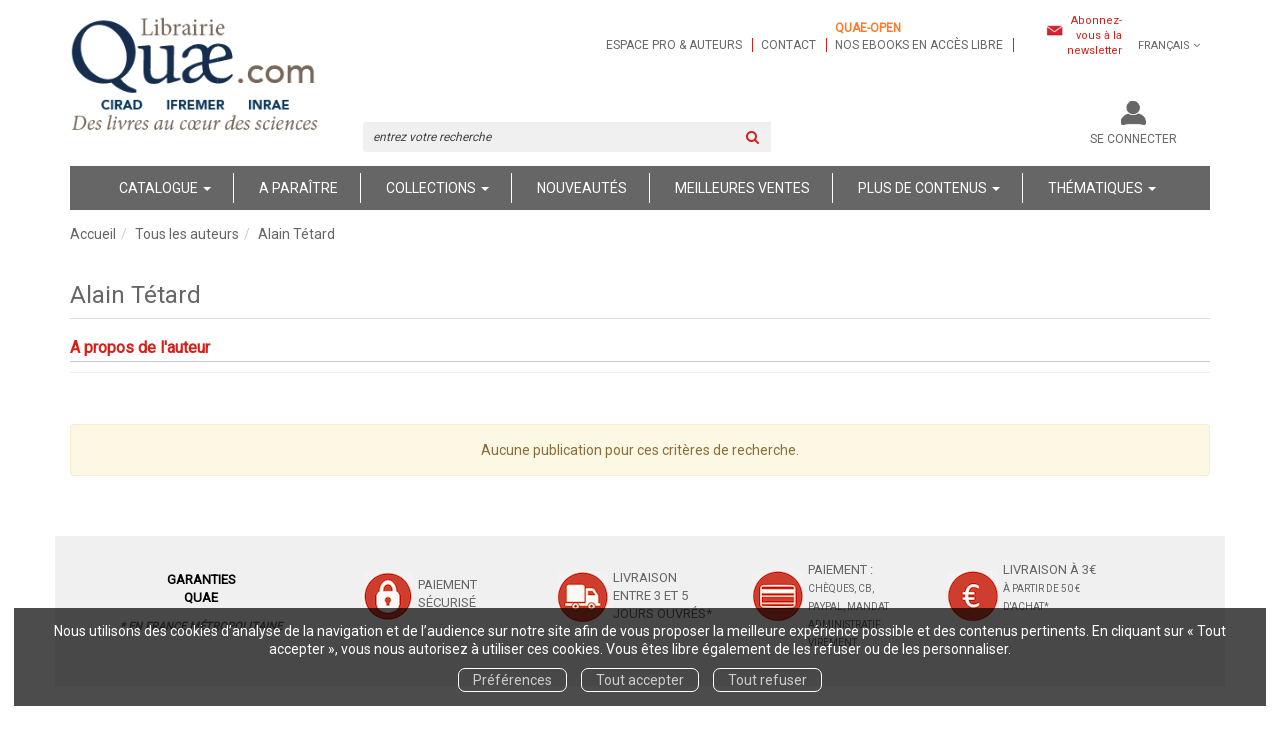

--- FILE ---
content_type: text/html; charset=utf-8
request_url: https://www.quae.com/author/377/alain-tetard
body_size: 11393
content:
<!DOCTYPE html>
<html prefix="og: http://ogp.me/ns#" lang="fr">
<head>
  
<script src="https://www.googletagmanager.com/gtag/js?id=UA-122641212-1" async="async"></script>
<script>
//<![CDATA[
      (function() {
        function executeWhenJQueryIsReady() {
          if (typeof jQuery !== 'undefined') {
            jQuery(document).ready(function() {
                    window.dataLayer = window.dataLayer || [];
      function gtag(){dataLayer.push(arguments);}
      gtag('js', new Date());
      gtag('consent', 'default', {
        'analytics_storage': 'denied',
        'ad_storage': 'denied',
        'ad_user_data': 'denied',
        'ad_personalization': 'denied',
        'wait_for_update': 500
      });
      
              gtag('config', 'UA-122641212-1', {
          'linker': {
            'domains': ['www.quae.com']
          }
        });
        gtag('config', 'UA-24520504-1', {
          'linker': {
            'domains': ['www.quae.com']
          }
        });

      
      
      
      

            });
          } else {
            setTimeout(executeWhenJQueryIsReady, 50);
          }
        }
        executeWhenJQueryIsReady();
      })();

//]]>
</script>


<script>
//<![CDATA[
      (function() {
        function executeWhenJQueryIsReady() {
          if (typeof jQuery !== 'undefined') {
            jQuery(document).ready(function() {
              
var _paq = window._paq = window._paq || [];
/* tracker methods like "setCustomDimension" should be called before "trackPageView" */
_paq.push(["setDocumentTitle", document.domain + "/" + document.title]);
_paq.push(["setCookieDomain", "*.www.quae-open.com"]);
_paq.push(["setDomains", ["*.www.quae-open.com"]]);
_paq.push(['trackPageView']);
_paq.push(['enableLinkTracking']);
(function() {
  var u="https://quaeopen.matomo.cloud/";
  _paq.push(['setTrackerUrl', u+'matomo.php']);
  _paq.push(['setSiteId', '1']);
  var d=document, g=d.createElement('script'), s=d.getElementsByTagName('script')[0];
  g.async=true; g.src='//cdn.matomo.cloud/quaeopen.matomo.cloud/matomo.js'; s.parentNode.insertBefore(g,s);
})();


            });
          } else {
            setTimeout(executeWhenJQueryIsReady, 50);
          }
        }
        executeWhenJQueryIsReady();
      })();

//]]>
</script>
  <meta charset='utf-8' />
<meta name='viewport' content='width=device-width, initial-scale=1'>
<meta http-equiv="Content-Language" content="fr-FR" />
<link rel="canonical" href="https://www.quae.com/author/377/alain-tetard" />


<title>Alain Tétard | Librairie Quae</title>
<meta name='description' content="Les publications de Alain Tétard" />

<link rel="preload" as="font" href="/assets/fontawesome-webfont-2adefcbc041e7d18fcf2d417879dc5a09997aa64d675b7a3c4b6ce33da13f3fe.woff2" type="font/woff2" crossorigin>

<link rel="stylesheet" media="all" href="/assets/store-critical-38cb965aea27a29ca7fab4979f20272860a7bb84443a0ed606856a230d7b8b1e.css" />
<link rel="stylesheet" media="all" href="/assets/design-d65eae16c2d7b9d4cc3905d8ae869ad2.css" />
<link rel="stylesheet" media="print" href="/assets/store-33a36f8da9f79426ee4784fdc9b85574aec6840a155a2c4db16a93d2cded87eb.css" onload="this.media=&#39;all&#39;" />
<link rel="stylesheet" media="print" href="/system/parameter_attachments/data/007/916/487/original/quae-2019-04-09.css?1739978219" onload="this.media=&#39;all&#39;" />
<link rel="stylesheet" media="print" href="https://fonts.googleapis.com/css?family=Roboto" onload="this.media=&#39;all&#39;" />
<style>
  h1, h2, h3, h4, h5, h6 {
    font-family: Roboto, Verdana, Arial, Helvetica, sans-serif;
  }
</style>

<meta name="csrf-param" content="authenticity_token" />
<meta name="csrf-token" content="sGjYygyrJyyfCeI65ENbmZqoYTkmTNNN/fC/GT6jiOm6tUI3ZstQd1SK2KtPFyY6UHL62CyMGyPeAs4CpAMxOw==" />

<script src="/assets/store-critical-38f4342f174e9405d4a1309d77010bc38176af8ad8c8c7430176bc03431bc3d7.js"></script><script src="/assets/store-ff1dc68a25bbe2b20584db08f10ec496eeaf20d2cb3d236e2527134f2a37964f.js" defer="defer"></script>
<link rel="shortcut icon" type="image/jpeg" href="/system/parameter_attachments/data/000/003/909/original/favicon.jpg?1536081046" />
<meta name="google-site-verification" content="rVfe3qva0CfpnxedFPCFWtYXOtamYhPIthyLcq2y6uk" />

<meta property="og:url"           content="https://www.quae.com/author/377/alain-tetard" />
<meta property="og:type"          content="website" />
<meta property="og:title"         content="Alain Tétard | Librairie Quae" />
<meta property="og:description"   content="Les publications de Alain Tétard" />
  <meta property="og:image" content="https://www.quae.com/system/parameter_attachments/data/003/906/362/original/Logo-Quaesite-2020.png?1701934224" />
<meta property="og:locale" content="fr_FR" />
<meta property="og:site_name" content="Librairie Quae" />

  

</head>

<body class=" authors_show  ">
  <div role="region" aria-label="Outil d&#39;autorisation des cookies" id="acceptance_of_cookies" style="display: none"><div><p>Nous utilisons des cookies d’analyse de la navigation et de l’audience sur notre site afin de vous proposer la meilleure expérience possible et des contenus pertinents. En cliquant sur « Tout accepter », vous nous autorisez à utiliser ces cookies. Vous êtes libre également de les refuser ou de les personnaliser.</p><a id="cookies_preferences_link" title="Configurer les préférences de cookies" href="/store/cookies">Préférences</a><a id="accept_cookies_notification" title="Accepter tous les cookies" href="#">Tout accepter</a><a id="refuse_cookies_notification" title="Refuser tous les cookies" href="#">Tout refuser</a></div></div>

  <div class="page author_377" id="page_32" data-identifier="page_32">      
  <header role="banner" aria-label="Entête" class=" page_section" data-identifier="page_section_1">
    <div class="container">
    
          
      <div class='page_rows'>
          


  
    <div class="row page_row " data-identifier="page_row_1">      
      <div class='page_columns'>
    
    
    


  <div class="col-xs-12 col-sm-3 col-md-3 col-lg-3 page_column_1  page_column" data-identifier="page_column_1">
    
    
        
        

  
  <div class="placeholder  " id="placeholder_5" data-identifier="placeholder_5" data-type="site-site-title-and-logo">    
    
  <a title="Retour à la page d&#39;accueil du site" class="visible-xs" href="/"><img loading="lazy" class="" alt="Librairie Quae" style="aspect-ratio: 213/111;" src="/system/parameter_attachments/data/006/407/091/original/Logo-Quaesite-2020-petit.png?1701934239" /></a>
  <a title="Retour à la page d&#39;accueil du site" class="visible-sm" href="/"><img loading="lazy" class="" alt="Librairie Quae" style="aspect-ratio: 213/111;" src="/system/parameter_attachments/data/007/856/445/original/Logo-Quaesite-2020-petit.png?1701934231" /></a>
  <a title="Retour à la page d&#39;accueil du site" class="visible-md" href="/"><img loading="lazy" class="" alt="Librairie Quae" style="aspect-ratio: 297/154;" src="/system/parameter_attachments/data/003/906/362/original/Logo-Quaesite-2020.png?1701934224" /></a>
  <a title="Retour à la page d&#39;accueil du site" class="visible-lg" href="/"><img loading="lazy" class="" alt="Librairie Quae" style="aspect-ratio: 297/154;" src="/system/parameter_attachments/data/001/983/430/original/Logo-Quaesite-2020.png?1701934213" /></a>  
    
</div>        
        
        

  
  <div class="placeholder hidden-xs hidden-sm hidden-md hidden-lg " id="placeholder_6" data-identifier="placeholder_6" data-type="page-rich-text">    
    
  <div class="rich-text" id="rich-text-1">    <p>Des livres au cœur des sciences</p><p>&nbsp;</p></div>    
</div>        
</div>  
    
      
    
    


  <div class="col-xs-12 col-sm-9 col-md-9 col-lg-9 page_column_2  page_column" data-identifier="page_column_2">
    
    
        
        

  
  <div class="placeholder  extra-header-navigation" id="placeholder_549" data-identifier="placeholder_549" data-type="page-navigation">    
      <nav data-identifier="navigation_14" class="inline" aria-label="">
    
    <ul class='list-inline'>
    
    
    <li class="" data-identifier="navigation_link_90">
      

<a class="" href="/store/page/72/espace-pro-et-auteurs">Espace pro & auteurs</a></li>
    
    
    <li class="" data-identifier="navigation_link_91">
      

<a class="" href="/store/page/87/nous-contacter">Contact</a></li>
    
    
    <li class="" data-identifier="navigation_link_1338">
      
<a target="_blank" href="https://www.quae-open.com/"><b style="color: rgb(252, 124, 45);">Quae-open</b><br>nos ebooks en accès libre</a></li>
</ul>  </nav>
    
</div>        
        
        

  
  <div class="placeholder  link-to-newsletter-subscription-form" id="placeholder_550" data-identifier="placeholder_550" data-type="page-link-to-newsletter-subscription-form">    
    <p class='m-b-none'><i class="fa fa-newspaper-o"></i> <a href="/inscription-lettre-d-information">Abonnez-vous à la newsletter</a></p>    
</div>        
        
        

  
  <div class="placeholder hidden-xs locales-selector" id="placeholder_8" data-identifier="placeholder_8" data-type="site-locales">    
      
  <div class='dropdown'>
    <a class="dropdown-toggle" data-toggle="dropdown" role="button" aria-haspopup="true" aria-expanded="false" href="#">        <i class="fa fa-globe"></i>&nbsp;Français&nbsp;<i class="fa fa-angle-down"></i></a>    
    <ul class='dropdown-menu dropdown-menu-right'>
        <li><form class="button_to" method="post" action="/locale/fr"><input type="hidden" name="_method" value="put" /><button class="btn btn-link" style="width: 100%; text-align: left" type="submit">            Français
        </button><input type="hidden" name="authenticity_token" value="Y15DExE/EtfkuRyXZ4ZUi0PMS/ID0QaFa8gXtXar6kuGmY9Rlw6HizW5Eui90u8SPtl6gZz2Xl8f0prjoSJsoQ==" /></form></li>
        <li><form class="button_to" method="post" action="/locale/en"><input type="hidden" name="_method" value="put" /><button class="btn btn-link" style="width: 100%; text-align: left" type="submit">            English
        </button><input type="hidden" name="authenticity_token" value="ahQNonNowWW5UrJm/w4R7o/7PIgF/NeRI/O34hmlqa/zOrVs06FkVPunviFgUluJ/rYOjsUo0P2z8W0rpByd9A==" /></form></li>
    </ul>
  </div>
    
</div>        
        
        

  
  <div class="placeholder hidden-sm hidden-md hidden-lg " id="placeholder_12" data-identifier="placeholder_12" data-type="page-collapse-button">    
    
<button type="button" class="navbar-toggle collapsed" title="Toggle" data-toggle="collapse" data-target="#page_row_2" aria-expanded="false">
  <i class="fa fa-bars"></i><i class="fa fa-times"></i>
</button>
    
</div>        
        
        

  
  <div class="placeholder  " id="placeholder_542" data-identifier="placeholder_542" data-type="page-page-row">    
      

  <div class="row">  

    
        <div class="" data-identifier="placeholder_543">          




    <div class="col-xs-12 col-sm-6 col-md-6 col-lg-6 page_column_77  page_column" data-identifier="page_column_77">

      <span class="">





            <div class="placeholder  search-form-placeholder" id="placeholder_545" data-identifier="placeholder_545" data-type="site-search-form">
              <form class="new_search_form" id="search-form" role="search" action="/search" accept-charset="UTF-8" method="get"><input name="utf8" type="hidden" value="&#x2713;" />
  <label class="control-label sr-only" for="q">Rechercher sur le site</label>

  <div class="input-group">
    <input type="search" class="form-control input-sm" id="q" name='q' placeholder="entrez votre recherche" title="Rechercher sur le site">

    <span class="input-group-addon btn btn-default onclick-submit-search-form">
      <i class="fa fa-search"></i>
    </span>
  </div>
</form>
</div>


</span>
</div>

</div>
    
        <div class="" data-identifier="placeholder_544">          




    <div class="col-xs-12 col-sm-6 col-md-6 col-lg-6 page_column_78  page_column" data-identifier="page_column_78">

      <span class="">





            <div class="placeholder  account-links" id="placeholder_627" data-identifier="placeholder_627" data-type="site-account-links-to-account">
              
  <a class="link-to-sign-in" aria-label="Se connecter" href="/se-connecter">Se connecter</a>

</div>





            <div class="placeholder  cart-link" id="placeholder_547" data-identifier="placeholder_547" data-type="site-account-cart-link">
              <a title="Mon panier" aria-label="Afficher mon panier" class="cart_link hide" href="/store/cart">
  <i class="fa fa-shopping-cart"></i>  <span class='c-l-t'>Mon panier :</span>
  
</a>
  
</div>


</span>
</div>

</div>

    
</div>  
    
</div>        
</div>  
    
  
</div>      
</div>    


      </div>
   </div>
</header>
  
  <nav role="navigation" aria-label="Navigation" class=" page_section" data-identifier="page_section_2">
    <div class="container">
    
          
      <div class='page_rows'>
          


  <div class="collapse navbar-collapse" id="page_row_2">
    <div class="row page_row " data-identifier="page_row_2">      
      <div class='page_columns'>
    
    
    


  <div class="col-xs-12 col-sm-12 col-md-12 col-lg-12 page_column_4 main-navigation-column page_column" data-identifier="page_column_4">
    
    
        
        

  
  <div class="placeholder  main-navigation" id="placeholder_14" data-identifier="placeholder_14" data-type="page-navigation">    
      <nav data-identifier="navigation_3" class="inline" aria-label="">
    
    <ul class='list-inline'>
    
    
    <li class="dropdown" data-identifier="navigation_link_64">
      
<a class="dropdown-toggle" data-toggle="dropdown" role="button" aria-haspopup="true" aria-expanded="false" href="#">  
  Catalogue
  
    <span class="caret"></span>
</a>
  <ul class="dropdown-menu">
      <li>
        

<a class="" href="/produits">Tous les livres</a>        </li>
      <li>
        

<a class="" href="/collections">Collections</a>        </li>
      <li>
        

<a class="" href="/auteurs">Auteurs</a>        </li>
      <li>
        
<a class="" href="/format/6/livre-papier">Livres papier</a>        </li>
      <li>
        
<a class="" href="/format/15/livre-relie">Livres reliés</a>        </li>
      <li>
        
<a class="" href="/theme/32/impression-a-la-demande">Impression à la demande</a>        </li>
      <li>
        

<a class="" href="/store/page/815/livres-primes">Livres primés</a>        </li>
      <li>
        

<a class="" href="/store/page/84/nos-catalogues">Nos catalogues</a>        </li>
      <li>
        
<a href="/format-numerique/7/epub">ePub</a>        </li>
      <li>
        
<a href="/format-numerique/1/pdf">PDF</a>        </li>
      <li>
        
<a class="" href="/format/1/livre-audio">Livres audio</a>        </li>
      <li>
        
<a href="/format/21/carte-papier">Cartes</a>        </li>
      <li>
        
<a class="" href="/format/7/brochure">Brochures</a>        </li>
      <li>
        
<a class="" href="/langue/124/anglais">Books in English</a>        </li>
      <li>
        

<a href="/gratuits">Ebooks gratuits</a>        </li>
      <li>
        
<a class="" aria-label="Revues" href="/theme/36/revues">Revues</a>        </li>
   </ul>
</li>
    
    
    <li class="" data-identifier="navigation_link_69">
      

<a class="" href="/a-paraitre">A paraître</a></li>
    
    
    <li class="" data-identifier="navigation_link_93">
      
<div class='mega-menu-container'>
  <span class='link_to_toggle_navigation'>
    Collections
    <span class="caret"></span>
  </span>


  <div data-identifier="page_entity_for_navigation_link_93" class='mega-nav'>

    <section class="mega-menu-collections page_section" data-identifier="page_section_8">      
      <div class='page_rows'>
          


  
    <div class="row page_row " data-identifier="page_row_47">      
      <div class='page_columns'>
    
    
    


  <div class="col-xs-12 col-sm-5 col-md-5 col-lg-5 page_column_101  page_column" data-identifier="page_column_101">
    
    
        
        

  
  <div class="placeholder  " id="placeholder_592" data-identifier="placeholder_592" data-type="page-title">    
    
  <h3 class="title" id="title-76">    Grand public</h3>    
</div>        
        
        

  
  <div class="placeholder  " id="placeholder_594" data-identifier="placeholder_594" data-type="page-navigation">    
      <nav data-identifier="navigation_16" class="list_group" aria-label="">
    
    <ul class='list-group'>
    <li class='list-group-item'>
      
<a href="/collection/34/beaux-livres">Beaux livres</a>    </li>
    <li class='list-group-item'>
      
<a href="/collection/29/carnets-de-sciences">Carnets de sciences </a>    </li>
    <li class='list-group-item'>
      
<a href="/collection/35/cles-pour-comprendre">Clés pour comprendre</a>    </li>
    <li class='list-group-item'>
      
<a href="/collection/54/essais">Essais</a>    </li>
    <li class='list-group-item'>
      
<a href="/collection/59/enjeux-sciences">Enjeux sciences</a>    </li>
    <li class='list-group-item'>
      
<a class="" href="/collection/90/idees-fausses">Idées fausses</a>    </li>
    <li class='list-group-item'>
      
<a class="" href="/collection/8/hors-collection">Hors collection</a>    </li>
    <li class='list-group-item'>
      
<a class="" href="/collection/93/quae-en-poche">Quae en poche</a>    </li>
</ul>  </nav>
    
</div>        
</div>  
    
      
    
    


  <div class="col-xs-12 col-sm-7 col-md-7 col-lg-7 page_column_102  page_column" data-identifier="page_column_102">
    
    
        
        

  
  <div class="placeholder  " id="placeholder_593" data-identifier="placeholder_593" data-type="page-title">    
    
  <h3 class="title" id="title-77">    Scientifiques et professionnels</h3>    
</div>        
        
        

  
  <div class="placeholder  " id="placeholder_595" data-identifier="placeholder_595" data-type="page-navigation">    
      <nav data-identifier="navigation_17" class="list_group" aria-label="">
    
    <ul class='list-group'>
    <li class='list-group-item'>
      
<a href="/collection/61/agricultures-et-defis-du-monde">Agricultures et défis du monde</a>    </li>
    <li class='list-group-item'>
      
<a href="/collection/2/agricultures-tropicales-en-poche">Agricultures tropicales en poche</a>    </li>
    <li class='list-group-item'>
      
<a href="/collection/15/guide-pratique">Guide pratique</a>    </li>
    <li class='list-group-item'>
      
<a href="/collection/32/indisciplines">Indisciplines</a>    </li>
    <li class='list-group-item'>
      
<a href="/collection/62/les-memos-de-quae">Les mémos de Quae</a>    </li>
    <li class='list-group-item'>
      
<a href="/collection/38/matiere-a-debattre-et-decider">Matière à débattre et décider</a>    </li>
    <li class='list-group-item'>
      
<a href="/collection/60/nature-et-societe">Nature et société</a>    </li>
    <li class='list-group-item'>
      
<a href="/collection/10/savoir-faire">Savoir faire</a>    </li>
    <li class='list-group-item'>
      
<a href="/collection/4/sciences-en-partage">Sciences en partage</a>    </li>
    <li class='list-group-item'>
      
<a href="/collection/17/syntheses">Synthèses</a>    </li>
    <li class='list-group-item'>
      
<a href="/collection/7/update-sciences-technologies">Update Sciences & technologies</a>    </li>
    <li class='list-group-item'>
      
<a href="/collection/14/sciences-en-questions">Sciences en questions</a>    </li>
</ul>  </nav>
    
</div>        
</div>  
    
  
</div>      
</div>    


      </div>
</section>  </div>
</div>
</li>
    
    
    <li class="" data-identifier="navigation_link_144">
      

<a href="/nouveautes">Nouveautés</a></li>
    
    
    <li class="" data-identifier="navigation_link_145">
      

<a href="/meilleures-ventes">Meilleures ventes</a></li>
    
    
    <li class="dropdown" data-identifier="navigation_link_178">
      
<a class="dropdown-toggle" data-toggle="dropdown" role="button" aria-haspopup="true" aria-expanded="false" href="#">  
  Plus de contenus
  
    <span class="caret"></span>
</a>
  <ul class="dropdown-menu">
      <li>
        
<a class="" href="/blogs/7/la-science-simplement">Notre blog</a>        </li>
      <li>
        

<a class="" href="/store/page/832/nos-videos">Nos vidéos</a>        </li>
      <li>
        

<a class="" href="/store/page/719/notre-podcast-quae-vox-paroles-de-sciences">Notre podcast</a>        </li>
      <li>
        

<a class="" href="/store/page/751/la-presse-en-parle-2024">La presse en parle</a>        </li>
      <li>
        

<a class="" href="/store/page/84/nos-catalogues">Nos catalogues</a>        </li>
   </ul>
</li>
    
    
    <li class="" data-identifier="navigation_link_244">
      
<div class='mega-menu-container'>
  <span class='link_to_toggle_navigation'>
    Thématiques
    <span class="caret"></span>
  </span>


  <div data-identifier="page_entity_for_navigation_link_244" class='mega-nav'>

    <section class=" page_section" data-identifier="page_section_9">      
      <div class='page_rows'>
          


  
    <div class="row page_row " data-identifier="page_row_72">      
      <div class='page_columns'>
    
    
    


  <div class="col-xs-12 col-sm-12 col-md-12 col-lg-12 page_column_197  page_column" data-identifier="page_column_197">
    
    
        
        

  
  <div class="placeholder  " id="placeholder_1047" data-identifier="placeholder_1047" data-type="page-navigation">    
      <nav data-identifier="navigation_35" class="list_group" aria-label="">
    
    <ul class='list-group'>
    <li class='list-group-item'>
      


  <strong>
    <a href="/theme/4/agriculture-et-productions-vegetales">Agriculture et productions végétales</a>  </strong>

    <ul class='list-inline cloud'>
        <li class='text-small'>
          <a href="/theme-et-tag/4/agriculture-et-productions-vegetales/25/agronomie-et-systemes-de-culture">Agronomie et systèmes de culture</a>
        </li>
        <li class='text-small'>
          <a href="/theme-et-tag/4/agriculture-et-productions-vegetales/35/cultures-industrielles">Cultures industrielles</a>
        </li>
        <li class='text-small'>
          <a href="/theme-et-tag/4/agriculture-et-productions-vegetales/32/ingenierie-et-technologie">Ingénierie et technologie</a>
        </li>
        <li class='text-small'>
          <a href="/theme-et-tag/4/agriculture-et-productions-vegetales/34/sante-des-plantes">Santé des plantes</a>
        </li>
        <li class='text-small'>
          <a href="/theme-et-tag/4/agriculture-et-productions-vegetales/7/varietes-et-amelioration">Variétés et amélioration</a>
        </li>
    </ul>
    </li>
    <li class='list-group-item'>
      


  <strong>
    <a href="/theme/2/elevage-et-productions-animales">Élevage et productions animales</a>  </strong>

    <ul class='list-inline cloud'>
        <li class='text-small'>
          <a href="/theme-et-tag/2/elevage-et-productions-animales/13/gestion-des-effluents">Gestion des effluents</a>
        </li>
        <li class='text-small'>
          <a href="/theme-et-tag/2/elevage-et-productions-animales/3/revue-inrae-productions-animales">Revue Inrae Productions Animales</a>
        </li>
        <li class='text-small'>
          <a href="/theme-et-tag/2/elevage-et-productions-animales/40/sante-et-medecine-veterinaire">Santé et médecine vétérinaire</a>
        </li>
        <li class='text-small'>
          <a href="/theme-et-tag/2/elevage-et-productions-animales/1/systemes-d-elevage">Systèmes d’élevage</a>
        </li>
        <li class='text-small'>
          <a href="/theme-et-tag/2/elevage-et-productions-animales/15/selection-animale">Sélection animale</a>
        </li>
        <li class='text-small'>
          <a href="/theme-et-tag/2/elevage-et-productions-animales/2/zootechnie">Zootechnie</a>
        </li>
    </ul>
    </li>
    <li class='list-group-item'>
      


  <strong>
    <a href="/theme/9/alimentation-et-nutrition-humaine">Alimentation et nutrition humaine</a>  </strong>

    <ul class='list-inline cloud'>
        <li class='text-small'>
          <a href="/theme-et-tag/9/alimentation-et-nutrition-humaine/36/filieres-et-produits">Filières et produits</a>
        </li>
        <li class='text-small'>
          <a href="/theme-et-tag/9/alimentation-et-nutrition-humaine/39/nutrition-humaine">Nutrition humaine</a>
        </li>
        <li class='text-small'>
          <a href="/theme-et-tag/9/alimentation-et-nutrition-humaine/37/securite-qualite-alimentaire">Sécurité, qualité alimentaire</a>
        </li>
        <li class='text-small'>
          <a href="/theme-et-tag/9/alimentation-et-nutrition-humaine/24/transformation-des-produits">Transformation des produits</a>
        </li>
    </ul>
    </li>
    <li class='list-group-item'>
      


  <strong>
    <a href="/theme/6/sciences-de-la-vie-et-de-la-terre">Sciences de la vie et de la terre</a>  </strong>

    <ul class='list-inline cloud'>
        <li class='text-small'>
          <a href="/theme-et-tag/6/sciences-de-la-vie-et-de-la-terre/9/biologie-generale">Biologie générale</a>
        </li>
        <li class='text-small'>
          <a href="/theme-et-tag/6/sciences-de-la-vie-et-de-la-terre/44/ecologie-generale">Ecologie générale</a>
        </li>
        <li class='text-small'>
          <a href="/theme-et-tag/6/sciences-de-la-vie-et-de-la-terre/10/geosciences">Géosciences</a>
        </li>
        <li class='text-small'>
          <a href="/theme-et-tag/6/sciences-de-la-vie-et-de-la-terre/43/techniques-et-methodes">Techniques et méthodes</a>
        </li>
    </ul>
    </li>
    <li class='list-group-item'>
      


  <strong>
    <a href="/theme/5/foret-et-sylviculture">Forêt et sylviculture</a>  </strong>

    <ul class='list-inline cloud'>
        <li class='text-small'>
          <a href="/theme-et-tag/5/foret-et-sylviculture/29/essences-et-ecosystemes">Essences et écosystèmes</a>
        </li>
        <li class='text-small'>
          <a href="/theme-et-tag/5/foret-et-sylviculture/30/foresterie-et-bois">Foresterie et bois</a>
        </li>
        <li class='text-small'>
          <a href="/theme-et-tag/5/foret-et-sylviculture/8/gestion-et-amenagement">Gestion et aménagement</a>
        </li>
        <li class='text-small'>
          <a href="/theme-et-tag/5/foret-et-sylviculture/32/ingenierie-et-technologie">Ingénierie et technologie</a>
        </li>
        <li class='text-small'>
          <a href="/theme-et-tag/5/foret-et-sylviculture/41/protection-et-sante">Protection et santé</a>
        </li>
    </ul>
    </li>
    <li class='list-group-item'>
      


  <strong>
    <a href="/theme/3/milieux-naturels-et-environnement">Milieux naturels et environnement</a>  </strong>

    <ul class='list-inline cloud'>
        <li class='text-small'>
          <a href="/theme-et-tag/3/milieux-naturels-et-environnement/12/atlas-cartes-et-sig">Atlas, cartes et SIG</a>
        </li>
        <li class='text-small'>
          <a href="/theme-et-tag/3/milieux-naturels-et-environnement/6/biodiversite-flores-et-faunes">Biodiversité, flores et faunes</a>
        </li>
        <li class='text-small'>
          <a href="/theme-et-tag/3/milieux-naturels-et-environnement/20/climat">Climat</a>
        </li>
        <li class='text-small'>
          <a href="/theme-et-tag/3/milieux-naturels-et-environnement/19/eaux-continentales">Eaux continentales</a>
        </li>
        <li class='text-small'>
          <a href="/theme-et-tag/3/milieux-naturels-et-environnement/32/ingenierie-et-technologie">Ingénierie et technologie</a>
        </li>
        <li class='text-small'>
          <a href="/theme-et-tag/3/milieux-naturels-et-environnement/18/mer">Mer</a>
        </li>
        <li class='text-small'>
          <a href="/theme-et-tag/3/milieux-naturels-et-environnement/38/ouvrages-hydrauliques">Ouvrages hydrauliques</a>
        </li>
        <li class='text-small'>
          <a href="/theme-et-tag/3/milieux-naturels-et-environnement/17/pollution-gestion-des-dechets">Pollution, gestion des déchets</a>
        </li>
        <li class='text-small'>
          <a href="/theme-et-tag/3/milieux-naturels-et-environnement/5/risques-naturels">Risques naturels</a>
        </li>
        <li class='text-small'>
          <a href="/theme-et-tag/3/milieux-naturels-et-environnement/11/sol">Sol</a>
        </li>
        <li class='text-small'>
          <a href="/theme-et-tag/3/milieux-naturels-et-environnement/4/territoire-et-espace-rural">Territoire et espace rural</a>
        </li>
    </ul>
    </li>
    <li class='list-group-item'>
      


  <strong>
    <a href="/theme/8/peche-ressources-aquatiques-et-aquacoles">Pêche - Ressources aquatiques et aquacoles</a>  </strong>

    <ul class='list-inline cloud'>
        <li class='text-small'>
          <a href="/theme-et-tag/8/peche-ressources-aquatiques-et-aquacoles/23/aquaculture-pisciculture">Aquaculture, pisciculture</a>
        </li>
        <li class='text-small'>
          <a href="/theme-et-tag/8/peche-ressources-aquatiques-et-aquacoles/33/ecosystemes-en-eau-douce">Ecosystèmes en eau douce</a>
        </li>
        <li class='text-small'>
          <a href="/theme-et-tag/8/peche-ressources-aquatiques-et-aquacoles/21/technologie-des-peches">Technologie des pêches</a>
        </li>
        <li class='text-small'>
          <a href="/theme-et-tag/8/peche-ressources-aquatiques-et-aquacoles/22/ecosystemes-halieutiques">Écosystèmes halieutiques</a>
        </li>
    </ul>
    </li>
    <li class='list-group-item'>
      


  <strong>
    <a href="/theme/28/sante">Santé</a>  </strong>

    </li>
    <li class='list-group-item'>
      


  <strong>
    <a href="/theme/1/pays-du-sud">Pays du sud</a>  </strong>

    </li>
    <li class='list-group-item'>
      


  <strong>
    <a href="/theme/10/science-pour-tous">Science pour tous</a>  </strong>

    <ul class='list-inline cloud'>
        <li class='text-small'>
          <a href="/theme-et-tag/10/science-pour-tous/46/science-au-quotidien">Science au quotidien</a>
        </li>
    </ul>
    </li>
    <li class='list-group-item'>
      


  <strong>
    <a href="/theme/7/sciences-sociales-politiques-economiques">Sciences sociales, politiques, économiques</a>  </strong>

    <ul class='list-inline cloud'>
        <li class='text-small'>
          <a href="/theme-et-tag/7/sciences-sociales-politiques-economiques/26/developpement-developpement-durable">Développement, développement durable</a>
        </li>
        <li class='text-small'>
          <a href="/theme-et-tag/7/sciences-sociales-politiques-economiques/27/economie-conseil-et-gestion">Economie, conseil et gestion</a>
        </li>
        <li class='text-small'>
          <a href="/theme-et-tag/7/sciences-sociales-politiques-economiques/14/ethique-et-epistemologie">Ethique et épistémologie</a>
        </li>
        <li class='text-small'>
          <a href="/theme-et-tag/7/sciences-sociales-politiques-economiques/28/histoire-et-sociologie">Histoire et sociologie</a>
        </li>
        <li class='text-small'>
          <a href="/theme-et-tag/7/sciences-sociales-politiques-economiques/16/politiques-expertise">Politiques. Expertise</a>
        </li>
        <li class='text-small'>
          <a href="/theme-et-tag/7/sciences-sociales-politiques-economiques/42/reglementation-legislation">Réglementation, législation</a>
        </li>
    </ul>
    </li>
</ul>  </nav>
    
</div>        
</div>  
    
  
</div>      
</div>    


      </div>
</section>  </div>
</div>
</li>
</ul>  </nav>
    
</div>        
</div>  
    
  
</div>      
</div>    
</div>

      </div>
   </div>
</nav>
  
  <section role="region" aria-label="Fil d&#39;ariane" class=" page_section" data-identifier="page_section_3">
    <div class="container">
    
          
      <div class='page_rows'>
          


  
    <div class="row page_row " data-identifier="page_row_3">      
      <div class='page_columns'>
    
    
    


  <div class="col-xs-12 col-sm-12 col-md-12 col-lg-12 page_column_5  page_column" data-identifier="page_column_5">
    
    
        
        

  
  <div class="placeholder  " id="placeholder_7568" data-identifier="placeholder_7568" data-type="page-page-row">    
      

  <div class="row">  

    
        <div class="" data-identifier="placeholder_7569">          




    <div class="col-xs-12 col-sm-5 col-md-3 col-lg-4 page_column_1514  page_column" data-identifier="page_column_1514">

      <span class="">
</span>
</div>

</div>
    
        <div class="" data-identifier="placeholder_7570">          




    <div class="col-xs-12 col-sm-10 col-md-9 col-lg-8 page_column_1515  page_column" data-identifier="page_column_1515">

      <span class="">
</span>
</div>

</div>

    
</div>  
    
</div>        
        
        

  
  <div class="placeholder  " id="placeholder_26" data-identifier="placeholder_26" data-type="site-breadcrumbs">    
      <nav role="navigation" aria-label="Fil d&#39;ariane"><ul class="breadcrumb hidden-xs"><li><a href="/">Accueil</a></li><li><a href="/auteurs">Tous les auteurs</a></li><li aria-current="page">Alain Tétard</li></ul></nav>    
</div>        
        
        

  
  <div class="placeholder  " id="placeholder_2086" data-identifier="placeholder_2086" data-type="page-page-row">    
      

  <div class="row">    
</div>  
    
</div>        
</div>  
    
  
</div>      
</div>    


      </div>
   </div>
</section>
  
  <main role="main" aria-label="Contenu principal" class=" page_section" data-identifier="page_section_4">
    <div class="container">
    
          
      <div class='page_rows'>
          


  
    <div class="row page_row " data-identifier="page_row_4">      
      <div class='page_columns'>
    
    
    
    


  <div class="col-md-12 page_column_7 main-content-column page_column" data-identifier="page_column_7">
    
    
        
        

  
  <div class="placeholder  " id="placeholder_173" data-identifier="placeholder_173" data-type="page-page-title">    
    <h1>Alain Tétard</h1>

    
</div>        
        
        

  
  <div class="placeholder  " id="placeholder_175" data-identifier="placeholder_175" data-type="page-title">    
    
  <h3 class="title" id="title-14">    A propos de l'auteur</h3>    
</div>        
        
        

  
  <div class="placeholder  " id="placeholder_176" data-identifier="placeholder_176" data-type="page-panel">    
    


  <div class="panel">




    
    
      

  
  


    
    
      

  
  


    
    
      

  
  


    
    
      

  
  


    
    
      

  
  <div class="placeholder  " id="placeholder_8849" data-identifier="placeholder_8849" data-type="author-author-isni">    
</div>


    
    
      

  
  <div class="placeholder  " id="placeholder_8850" data-identifier="placeholder_8850" data-type="author-author-orcid">    
</div>
  </div>
    
</div>        
        
        

  
  <div class="placeholder  " id="placeholder_174" data-identifier="placeholder_174" data-type="product-paginated-products">    
    
  <div class='row m-b-sm' id="paginated_products_display_options">

    <div class='col-md-9 col-xs-12 m-b-sm m-t-sm' id='display-modes-and-filters'>
        
      
              
            </div>

  </div>

  

  <div class='row'>
    <div class='col-md-12'>
      <p class='text-center alert alert-warning m-t-md'>
         Aucune publication pour ces critères de recherche.      </p>
    </div>
  </div>

  <div class='modal fade' id="product_contexts-modal" tabindex='-1' role='dialog' aria-label="Type de produits">
  <div class='modal-dialog' role='document'>
    <div class='modal-content'>
      <div class='modal-header'>
        <button type='button' class='close' data-dismiss='modal' aria-label="translation missing: fr.product_contexts.modal.close">
          <span aria-hidden='true'>&times;</span>
        </button>
        <h4 class='modal-title'>Type de produits</h4>
      </div>
      <div class='modal-body text-center'>
        <form class="form-inline" action="/product_contexts_filter" accept-charset="UTF-8" method="post"><input name="utf8" type="hidden" value="&#x2713;" /><input type="hidden" name="authenticity_token" value="Y25NhbbaDPPoyTKhw2APD3lnR5WhRsFZK9vGo3eWVKHfiVRyEyl4wNAbMXGzN6Mgv1j1yodNjbrM6YOY6rfgpg==" />
        
          <div class="form-group ">             
             
             <select name="product_contexts" id="product_contexts" class="form-control"><option selected="selected" value="base_products">Ne pas afficher les chapitres numériques</option>
<option value="chapter_products">Afficher seulement les chapitres numériques</option>
<option value="products">Tout afficher</option></select>
</div>          
          <div class="form-group ">            <input type="submit" name="commit" value="Valider" data-disable-with="Valider" />
</div></form>      </div>
    </div>
  </div>
</div>
    
</div>        
</div>  
    
  
</div>      
</div>    


      </div>
   </div>
</main>
  
  <section role="region" aria-label="Pied de page (garanties)" class=" page_section" data-identifier="page_section_7">
    <div class="container">
    
          
      <div class='page_rows'>
          


  
    <div class="row page_row footer-guaranties" data-identifier="page_row_45">      
      <div class='page_columns'>
    
    
    


  <div class="col-xs-12 col-sm-12 col-md-3 col-lg-3 page_column_93 guaranties-title page_column" data-identifier="page_column_93">
    
    
        
        

  
  <div class="placeholder  " id="placeholder_580" data-identifier="placeholder_580" data-type="page-rich-text">    
    
  <div class="rich-text" id="rich-text-44">    <p>Garanties<br>Quae</p><p><span style="color: rgb(102, 102, 102); font-style: italic; font-size: 11px;">* En France métropolitaine</span></p></div>    
</div>        
</div>  
    
      
    
    


  <div class="col-xs-6 col-sm-3 col-md-2 col-lg-2 page_column_94  page_column" data-identifier="page_column_94">
    
    
        
        

  
  <div class="placeholder  secure-payment" id="placeholder_581" data-identifier="placeholder_581" data-type="page-rich-text">    
    
  <div class="rich-text" id="rich-text-45">    <p>Paiement<br>sécurisé</p></div>    
</div>        
</div>  
    
      
    
    


  <div class="col-xs-6 col-sm-3 col-md-2 col-lg-2 page_column_95  page_column" data-identifier="page_column_95">
    
    
        
        

  
  <div class="placeholder  shipping-properties" id="placeholder_582" data-identifier="placeholder_582" data-type="page-rich-text">    
    
  <div class="rich-text" id="rich-text-46">    <p>Livraison<br>entre 3 et 5 <br>jours ouvrés*</p></div>    
</div>        
</div>  
    
      
    
    


  <div class="col-xs-6 col-sm-3 col-md-2 col-lg-2 page_column_96  page_column" data-identifier="page_column_96">
    
    
        
        

  
  <div class="placeholder  payments-properties" id="placeholder_583" data-identifier="placeholder_583" data-type="page-rich-text">    
    
  <div class="rich-text" id="rich-text-47">    <p>Paiement :<br><small>chèques, CB,<br> Paypal, mandat<br> administratif, virement</small></p></div>    
</div>        
</div>  
    
      
    
    


  <div class="col-xs-6 col-sm-3 col-md-2 col-lg-2 page_column_97  page_column" data-identifier="page_column_97">
    
    
        
        

  
  <div class="placeholder  free-shipping-properties" id="placeholder_584" data-identifier="placeholder_584" data-type="page-rich-text">    
    
  <div class="rich-text" id="rich-text-48">    <p>Livraison à 3€<br><small>à partir de 50&nbsp;€ d'achat*<br></small></p></div>    
</div>        
</div>  
    
  
</div>      
</div>    


      </div>
   </div>
</section>
  
  <footer role="contentinfo" aria-label="Pied de page (réseaux sociaux, blog et contact)" class=" page_section" data-identifier="page_section_5">
    <div class="container">
    
          
      <div class='page_rows'>
          


  
    <div class="row page_row " data-identifier="page_row_5">      
      <div class='page_columns'>
    
    
    


  <div class="col-xs-12 col-sm-12 col-md-12 col-lg-12 page_column_8 footer-column page_column" data-identifier="page_column_8">
    
    
        
        

  
  <div class="placeholder  header-footer" id="placeholder_555" data-identifier="placeholder_555" data-type="page-page-row">    
      

  <div class="row">  

    
        <div class="" data-identifier="placeholder_566">          




    <div class="col-xs-1 col-sm-1 col-md-1 col-lg-1 page_column_85  page_column" data-identifier="page_column_85">

      <span class="">
</span>
</div>

</div>
    
        <div class="" data-identifier="placeholder_556">          




    <div class="col-xs-12 col-sm-4 col-md-4 col-lg-4 page_column_82 header-footer-social-networks page_column" data-identifier="page_column_82">

      <span class="">





            <div class="placeholder  " id="placeholder_559" data-identifier="placeholder_559" data-type="page-title">
              
  <h3 class="title" id="title-68">    Retrouvez-nous</h3>
</div>





            <div class="placeholder  " id="placeholder_3127" data-identifier="placeholder_3127" data-type="page-page-row">
                

  <div class="row">  

    
        <div class="" data-identifier="placeholder_3128">          




    <div class="col-xs-4 col-sm-4 col-md-4 col-lg-4 page_column_597  page_column" data-identifier="page_column_597">

      <span class="">





            <div class="placeholder  " id="placeholder_3131" data-identifier="placeholder_3131" data-type="page-image">
              

  <a target="" title="" href="https://www.facebook.com/quaeeditions/">    <img class="image_picture " style="aspect-ratio: 50/50; " srcset="https://www.quae.com/system/image_pictures/data/009/861/967/thumb/facebook-quae.webp?1728066776 256w, https://www.quae.com/system/image_pictures/data/009/861/967/small/facebook-quae.webp?1728066776 512w, https://www.quae.com/system/image_pictures/data/009/861/967/medium/facebook-quae.webp?1728066776 1024w, https://www.quae.com/system/image_pictures/data/009/861/967/large/facebook-quae.webp?1728066776 1600w" src="https://www.quae.com/system/image_pictures/data/009/861/967/original/facebook-quae.png?1728066776" />
</a>
</div>


</span>
</div>

</div>
    
        <div class="" data-identifier="placeholder_3129">          




    <div class="col-xs-4 col-sm-4 col-md-4 col-lg-4 page_column_598  page_column" data-identifier="page_column_598">

      <span class="">
</span>
</div>

</div>
    
        <div class="" data-identifier="placeholder_3130">          




    <div class="col-xs-4 col-sm-4 col-md-4 col-lg-4 page_column_599  page_column" data-identifier="page_column_599">

      <span class="">





            <div class="placeholder  " id="placeholder_3133" data-identifier="placeholder_3133" data-type="page-image">
              

  <a target="" title="" href="https://www.youtube.com/channel/UCaSE6GW0e4YLjpIl1blZYtg">    <img class="image_picture " style="aspect-ratio: 50/50; " srcset="https://www.quae.com/system/image_pictures/data/007/626/404/thumb/youtube-quae.webp?1728066776 256w, https://www.quae.com/system/image_pictures/data/007/626/404/small/youtube-quae.webp?1728066776 512w, https://www.quae.com/system/image_pictures/data/007/626/404/medium/youtube-quae.webp?1728066776 1024w, https://www.quae.com/system/image_pictures/data/007/626/404/large/youtube-quae.webp?1728066776 1600w" src="https://www.quae.com/system/image_pictures/data/007/626/404/original/youtube-quae.png?1728066776" />
</a>
</div>


</span>
</div>

</div>

    
</div>  

</div>





            <div class="placeholder  " id="placeholder_3134" data-identifier="placeholder_3134" data-type="page-page-row">
                

  <div class="row">  

    
        <div class="" data-identifier="placeholder_3135">          




    <div class="col-xs-4 col-sm-4 col-md-4 col-lg-4 page_column_600  page_column" data-identifier="page_column_600">

      <span class="">





            <div class="placeholder  " id="placeholder_3138" data-identifier="placeholder_3138" data-type="page-image">
              

  <a target="" title="" href="https://fr.linkedin.com/company/editions-quae">    <img class="image_picture " style="aspect-ratio: 50/50; " srcset="https://www.quae.com/system/image_pictures/data/005/022/132/thumb/linkedin-quae.webp?1728066776 256w, https://www.quae.com/system/image_pictures/data/005/022/132/small/linkedin-quae.webp?1728066776 512w, https://www.quae.com/system/image_pictures/data/005/022/132/medium/linkedin-quae.webp?1728066776 1024w, https://www.quae.com/system/image_pictures/data/005/022/132/large/linkedin-quae.webp?1728066776 1600w" src="https://www.quae.com/system/image_pictures/data/005/022/132/original/linkedin-quae.png?1728066776" />
</a>
</div>


</span>
</div>

</div>
    
        <div class="" data-identifier="placeholder_3136">          




    <div class="col-xs-4 col-sm-4 col-md-4 col-lg-4 page_column_601  page_column" data-identifier="page_column_601">

      <span class="">





            <div class="placeholder  " id="placeholder_3139" data-identifier="placeholder_3139" data-type="page-image">
              

  <a target="" title="" href="https://www.instagram.com/editions_quae/">    <img class="image_picture " style="aspect-ratio: 50/50; " srcset="https://www.quae.com/system/image_pictures/data/004/942/083/thumb/Instagram.webp?1728066776 256w, https://www.quae.com/system/image_pictures/data/004/942/083/small/Instagram.webp?1728066776 512w, https://www.quae.com/system/image_pictures/data/004/942/083/medium/Instagram.webp?1728066776 1024w, https://www.quae.com/system/image_pictures/data/004/942/083/large/Instagram.webp?1728066776 1600w" src="https://www.quae.com/system/image_pictures/data/004/942/083/original/Instagram.png?1728066776" />
</a>
</div>


</span>
</div>

</div>
    
        <div class="" data-identifier="placeholder_3137">          




    <div class="col-xs-4 col-sm-4 col-md-4 col-lg-4 page_column_602  page_column" data-identifier="page_column_602">

      <span class="">





            <div class="placeholder  " id="placeholder_5435" data-identifier="placeholder_5435" data-type="page-image">
              

  <a target="" title="" href="/flux-rss">    <img class="image_picture " style="aspect-ratio: 50/50; " srcset="https://www.quae.com/system/image_pictures/data/007/334/894/thumb/RSS-quae.webp?1728066798 256w, https://www.quae.com/system/image_pictures/data/007/334/894/small/RSS-quae.webp?1728066798 512w, https://www.quae.com/system/image_pictures/data/007/334/894/medium/RSS-quae.webp?1728066798 1024w, https://www.quae.com/system/image_pictures/data/007/334/894/large/RSS-quae.webp?1728066798 1600w" src="https://www.quae.com/system/image_pictures/data/007/334/894/original/RSS-quae.png?1728066798" />
</a>
</div>


</span>
</div>

</div>

    
</div>  

</div>


</span>
</div>

</div>
    
        <div class="" data-identifier="placeholder_557">          




    <div class="col-xs-12 col-sm-3 col-md-3 col-lg-3 page_column_83 header-footer-our-blog page_column" data-identifier="page_column_83">

      <span class="">





            <div class="placeholder  " id="placeholder_560" data-identifier="placeholder_560" data-type="page-title">
              
  <h3 class="title" id="title-69">    Contact Service clients</h3>
</div>





            <div class="placeholder  " id="placeholder_8514" data-identifier="placeholder_8514" data-type="page-rich-text">
              
  <div class="rich-text" id="rich-text-1657">    <p>serviceclients@quae.fr<br>Éditions Quae - c/o INRAE RD 10 -<br>78026 Versailles Cedex<br>Tél : +33&nbsp; 6 33 35 48 40<br></p><p>Du lundi au vendredi<br>9h - 12h/ 13h30 - 17h<br></p></div>
</div>


</span>
</div>

</div>
    
        <div class="" data-identifier="placeholder_558">          




    <div class="col-xs-12 col-sm-3 col-md-3 col-lg-3 page_column_84  page_column" data-identifier="page_column_84">

      <span class="">





            <div class="placeholder  " id="placeholder_561" data-identifier="placeholder_561" data-type="page-title">
              
  <h3 class="title" id="title-70">    Contact journalistes</h3>
</div>





            <div class="placeholder  " id="placeholder_569" data-identifier="placeholder_569" data-type="page-rich-text">
              
  <div class="rich-text" id="rich-text-42">    <p><a href="mailto:presse@editions-quae.com" target="_blank">presse@editions-quae.com</a><br>06.71.15.24.28</p></div>
</div>


</span>
</div>

</div>
    
        <div class="" data-identifier="placeholder_567">          




    <div class="col-xs-1 col-sm-1 col-md-1 col-lg-1 page_column_86  page_column" data-identifier="page_column_86">

      <span class="">
</span>
</div>

</div>

    
</div>  
    
</div>        
</div>  
    
  
</div>      
</div>    


      </div>
   </div>
</footer>
  
  <section role="region" aria-label="Pied de page" class=" page_section" data-identifier="page_section_6">
    <div class="container">
    
          
      <div class='page_rows'>
          


  
    <div class="row page_row footer-row" data-identifier="page_row_44">      
      <div class='page_columns'>
    
    
    


  <div class="col-xs-12 col-sm-4 col-md-4 col-lg-4 page_column_90  page_column" data-identifier="page_column_90">
    
    
        
        

  
  <div class="placeholder  " id="placeholder_574" data-identifier="placeholder_574" data-type="page-title">    
    
  <h3 class="title" id="title-71">    Éditions Quæ</h3>    
</div>        
        
        

  
  <div class="placeholder  " id="placeholder_621" data-identifier="placeholder_621" data-type="page-navigation">    
      <nav data-identifier="navigation_20" class="list_group" aria-label="">
    
    <ul class='list-group'>
    <li class='list-group-item'>
      

<a href="/store/page/73/qui-sommes-nous">Qui sommes-nous ?</a>    </li>
    <li class='list-group-item'>
      

<a class="" href="/collections">Nos collections</a>    </li>
    <li class='list-group-item'>
      

<a class="" href="/store/page/3/conditions-generales-de-vente">CGV</a>    </li>
    <li class='list-group-item'>
      

<a href="/store/page/4/telechargements">Téléchargements</a>    </li>
    <li class='list-group-item'>
      

<a class="" href="/store/page/76/comment-commander">Comment commander ?</a>    </li>
    <li class='list-group-item'>
      

<a href="/store/page/74/ou-trouver-nos-ouvrages">Où trouver nos ouvrages ?</a>    </li>
    <li class='list-group-item'>
      

<a href="/store/page/87/nous-contacter">Contact</a>    </li>
    <li class='list-group-item'>
      

<a href="/store/page/116/comment-lire-un-ebook">Comment lire un ebook ?</a>    </li>
    <li class='list-group-item'>
      

<a class="" href="/store/page/378/conseil-scientifique-et-editorial">Conseil scientifique et éditorial</a>    </li>
    <li class='list-group-item'>
      

<a class="" href="/store/page/80/questions-frequentes">Questions fréquentes</a>    </li>
    <li class='list-group-item'>
      

<a class="" href="/store/page/7/protection-de-vos-donnees-personnelles-rgpd">Protection de vos données personnelles - RGPD</a>    </li>
    <li class='list-group-item'>
      

<a class="" href="/store/page/423/quae-recrute">QUAE RECRUTE</a>    </li>
</ul>  </nav>
    
</div>        
</div>  
    
      
    
    


  <div class="col-xs-12 col-sm-4 col-md-4 col-lg-4 page_column_91  page_column" data-identifier="page_column_91">
    
    
        
        

  
  <div class="placeholder  " id="placeholder_575" data-identifier="placeholder_575" data-type="page-title">    
    
  <h3 class="title" id="title-72">    Nos thématiques</h3>    
</div>        
        
        

  
  <div class="placeholder  " id="placeholder_620" data-identifier="placeholder_620" data-type="page-navigation">    
      <nav data-identifier="navigation_19" class="list_group" aria-label="">
    
    <ul class='list-group'>
    <li class='list-group-item'>
      
<a href="/theme/4/agriculture-et-productions-vegetales">Agriculture et productions végétales</a>    </li>
    <li class='list-group-item'>
      
<a href="/theme/9/alimentation-et-nutrition-humaine">Alimentation et nutrition humaine</a>    </li>
    <li class='list-group-item'>
      
<a href="/theme/2/elevage-et-productions-animales">Elevage et productions animales</a>    </li>
    <li class='list-group-item'>
      
<a href="/theme/5/foret-et-sylviculture">Forêt et sylviculture</a>    </li>
    <li class='list-group-item'>
      
<a href="/theme/3/milieux-naturels-et-environnement">Milieux naturels et environnement</a>    </li>
    <li class='list-group-item'>
      
<a href="/theme/1/pays-du-sud">Pays du sud</a>    </li>
    <li class='list-group-item'>
      
<a href="/theme/8/peche-ressources-aquatiques-et-aquacoles">Pêche - Ressources aquatiques et aquacoles</a>    </li>
    <li class='list-group-item'>
      
<a href="/theme/6/sciences-de-la-vie-et-de-la-terre">Sciences de la vie et de la terre</a>    </li>
    <li class='list-group-item'>
      
<a href="/theme/10/science-pour-tous">Science pour tous</a>    </li>
    <li class='list-group-item'>
      
<a href="/theme/7/sciences-sociales-politiques-economiques">Sciences sociales, politiques, économiques</a>    </li>
</ul>  </nav>
    
</div>        
</div>  
    
      
    
    


  <div class="col-xs-12 col-sm-4 col-md-4 col-lg-4 page_column_92  page_column" data-identifier="page_column_92">
    
    
        
        

  
  <div class="placeholder  " id="placeholder_576" data-identifier="placeholder_576" data-type="page-title">    
    
  <h3 class="title" id="title-73">    Espace Pro</h3>    
</div>        
        
        

  
  <div class="placeholder  " id="placeholder_953" data-identifier="placeholder_953" data-type="page-navigation">    
      <nav data-identifier="navigation_25" class="list_group" aria-label="">
    
    <ul class='list-group'>
    <li class='list-group-item'>
      

<a href="/store/page/82/espace-auteurs">Vous êtes auteur</a>    </li>
    <li class='list-group-item'>
      

<a href="/store/page/89/espace-presse">Vous êtes journaliste</a>    </li>
    <li class='list-group-item'>
      

<a href="/store/page/77/espace-libraires">Vous êtes libraire</a>    </li>
    <li class='list-group-item'>
      

<a href="/store/page/88/espace-bibliotheques-collectivites">Vous êtes bibliothécaire</a>    </li>
    <li class='list-group-item'>
      

<a href="/store/page/75/ventes-de-droits">Foreign rights</a>    </li>
    <li class='list-group-item'>
      

<a href="/store/page/199/processus-d-evaluation">Processus d'évaluation</a>    </li>
</ul>  </nav>
    
</div>        
        
        

  
  <div class="placeholder  " id="placeholder_577" data-identifier="placeholder_577" data-type="page-title">    
    
  <h3 class="title" id="title-74">    Notre site</h3>    
</div>        
        
        

  
  <div class="placeholder  " id="placeholder_579" data-identifier="placeholder_579" data-type="page-rich-text">    
    
  <div class="rich-text" id="rich-text-43">    <p>Quae © 2018</p></div>    
</div>        
        
        

  
  <div class="placeholder  " id="placeholder_578" data-identifier="placeholder_578" data-type="page-navigation">    
      <nav data-identifier="navigation_15" class="list_group" aria-label="">
    
    <ul class='list-group'>
    <li class='list-group-item'>
      

<a href="/store/page/10/mentions-legales">Mentions légales</a>    </li>
</ul>  </nav>
    
</div>        
</div>  
    
  
</div>      
</div>    


      </div>
   </div>
</section>

  
</div>

  

  <div id="global_player" class="video-container">
  <div class="video-widget" data-video_id="global_player_video"
                            data-video_source="">
    <div class="video-element">
      <div id="global_player_video_flash"></div>
      <video id="global_player_video">
      </video>
      <div class="controls-container video-controls fullscreen">
        <div class="controls">
          <div class="play-pause control-elt">
            <span class="play-icon"><i class="fa fa-play"></i></span>
            <span class="pause-icon"><i class="fa fa-pause"></i></span>
          </div>
          <div class="seek-bar control-elt">
            <div class="background">
              <div class="progress"></div>
            </div>
          </div>
          <div class="time-container">
            <span class="elapsed-time control-elt time">--:--</span>
            <span class="time-separator control-elt time">/</span>
            <span class="duration control-elt time">--:--</span>
          </div>
          <div class="close-btn control-elt"><i class="fa fa-times"></i></div>
        </div>
      </div>
    </div>
  </div>
</div>


  <script>
//<![CDATA[
      (function() {
        function executeWhenJQueryIsReady() {
          if (typeof jQuery !== 'undefined') {
            jQuery(document).ready(function() {
              
    $("[data-toggle='tooltip']").tooltip();
    
      
      

            });
          } else {
            setTimeout(executeWhenJQueryIsReady, 50);
          }
        }
        executeWhenJQueryIsReady();
      })();

//]]>
</script>  
    
        

  <!-- Facebook pixel tag -->
  <script>
//<![CDATA[
      (function() {
        function executeWhenJQueryIsReady() {
          if (typeof jQuery !== 'undefined') {
            jQuery(document).ready(function() {
              
    var facebook_pixel_init = function(has_consent) {
      !function(f,b,e,v,n,t,s)
      {if(f.fbq)return;n=f.fbq=function(){n.callMethod?
      n.callMethod.apply(n,arguments):n.queue.push(arguments)};
      if(!f._fbq)f._fbq=n;n.push=n;n.loaded=!0;n.version='2.0';
      n.queue=[];t=b.createElement(e);t.async=!0;
      t.src=v;s=b.getElementsByTagName(e)[0];
      s.parentNode.insertBefore(t,s)}(window, document,'script',
      'https://connect.facebook.net/en_US/fbevents.js');
      fbq('consent', 'revoke');
      if (has_consent) {
        fbq('consent', 'grant');
      }
      fbq('init', '988855839747799');
      fbq('track', 'PageView');
    }
        facebook_pixel_init(false);

            });
          } else {
            setTimeout(executeWhenJQueryIsReady, 50);
          }
        }
        executeWhenJQueryIsReady();
      })();

//]]>
</script></body>
</html>
